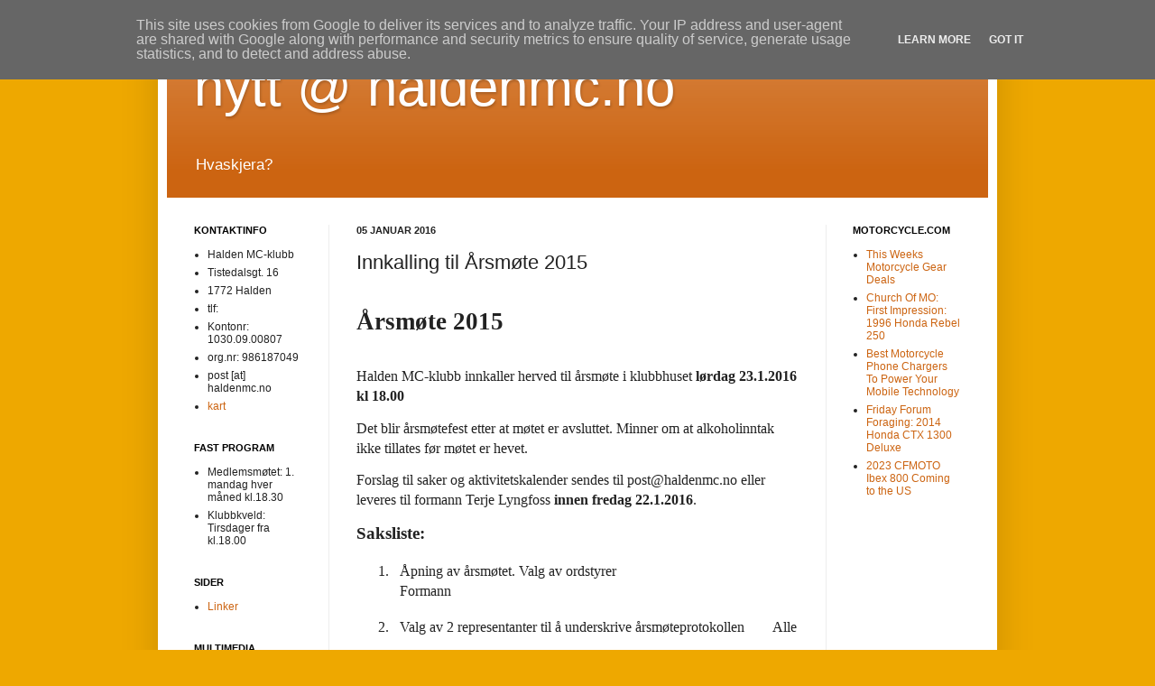

--- FILE ---
content_type: text/javascript; charset=UTF-8
request_url: http://blog.haldenmc.no/2016/01/innkalling-til-arsmte-2016.html?action=getFeed&widgetId=Feed2&widgetType=Feed&responseType=js&xssi_token=AOuZoY7M0AXs15eZdS4qUZMuwF0i3yDH5Q%3A1769410383806
body_size: 661
content:
try {
_WidgetManager._HandleControllerResult('Feed2', 'getFeed',{'status': 'ok', 'feed': {'entries': [{'title': 'This Weeks Motorcycle Gear Deals', 'link': 'https://www.motorcycle.com/products/motorcycle-gear-deals', 'publishedDate': '2023-04-10T05:00:06.000-07:00', 'author': 'Motorcycle.com Staff'}, {'title': 'Church Of MO: First Impression: 1996 Honda Rebel 250', 'link': 'https://www.motorcycle.com/church-of-mo/church-of-mo-first-impression-1996-honda-rebel-250.html', 'publishedDate': '2023-04-16T09:00:53.000-07:00', 'author': 'Troy Siahaan'}, {'title': 'Best Motorcycle Phone Chargers To Power Your Mobile Technology', 'link': 'https://www.motorcycle.com/products/best-motorcycle-phone-chargers-to-power-your-mobile-technology', 'publishedDate': '2023-04-14T17:17:44.000-07:00', 'author': 'Evans Brasfield'}, {'title': 'Friday Forum Foraging: 2014 Honda CTX 1300 Deluxe', 'link': 'https://www.motorcycle.com/features/friday-forum-foraging-2014-honda-ctx-1300-deluxe.html', 'publishedDate': '2023-04-14T09:00:45.000-07:00', 'author': 'Troy Siahaan'}, {'title': '2023 CFMOTO Ibex 800 Coming to the US', 'link': 'https://www.motorcycle.com/new-model-preview/2023-cfmoto-ibex-800-coming-to-the-us.html', 'publishedDate': '2023-04-13T10:57:10.000-07:00', 'author': 'Dennis Chung'}], 'title': 'Motorcycle.com'}});
} catch (e) {
  if (typeof log != 'undefined') {
    log('HandleControllerResult failed: ' + e);
  }
}
